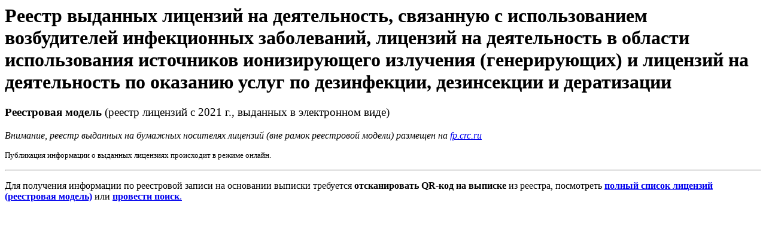

--- FILE ---
content_type: text/html; charset=UTF-8
request_url: https://fp.rospotrebnadzor.ru/licen/
body_size: 773
content:
<html>
<head>
<link rel="shortcut icon" href="/favicon.ico" type="image/x-icon">
</head>
<body>
<h1>Реестр выданных лицензий на деятельность, связанную с использованием возбудителей инфекционных заболеваний, лицензий на деятельность в области использования источников ионизирующего излучения (генерирующих) и лицензий на деятельность по оказанию услуг по дезинфекции, дезинсекции и дератизации</h1>
<h3>Реестровая модель <span style='font-weight:normal'>(реестр лицензий с 2021 г., выданных в электронном виде)</span></h3>
<p><i>Внимание, реестр выданных на бумажных носителях лицензий (вне рамок реестровой модели) размещен на <a href='http://fp.crc.ru/licenfr/?type=max'>fp.crc.ru</a></i>
<small>
<p>Публикация информации о выданных лицензиях происходит в режиме онлайн.
</small>
<hr>
<p>Для получения информации по реестровой записи на основании выписки требуется <b>отсканировать QR-код на выписке</b> из реестра,
посмотреть <a href='?oper=list'><b>полный список лицензий (реестровая модель)</b></a>
или <a href='?oper=form'><b>провести поиск</b>.
</body>
</html>
